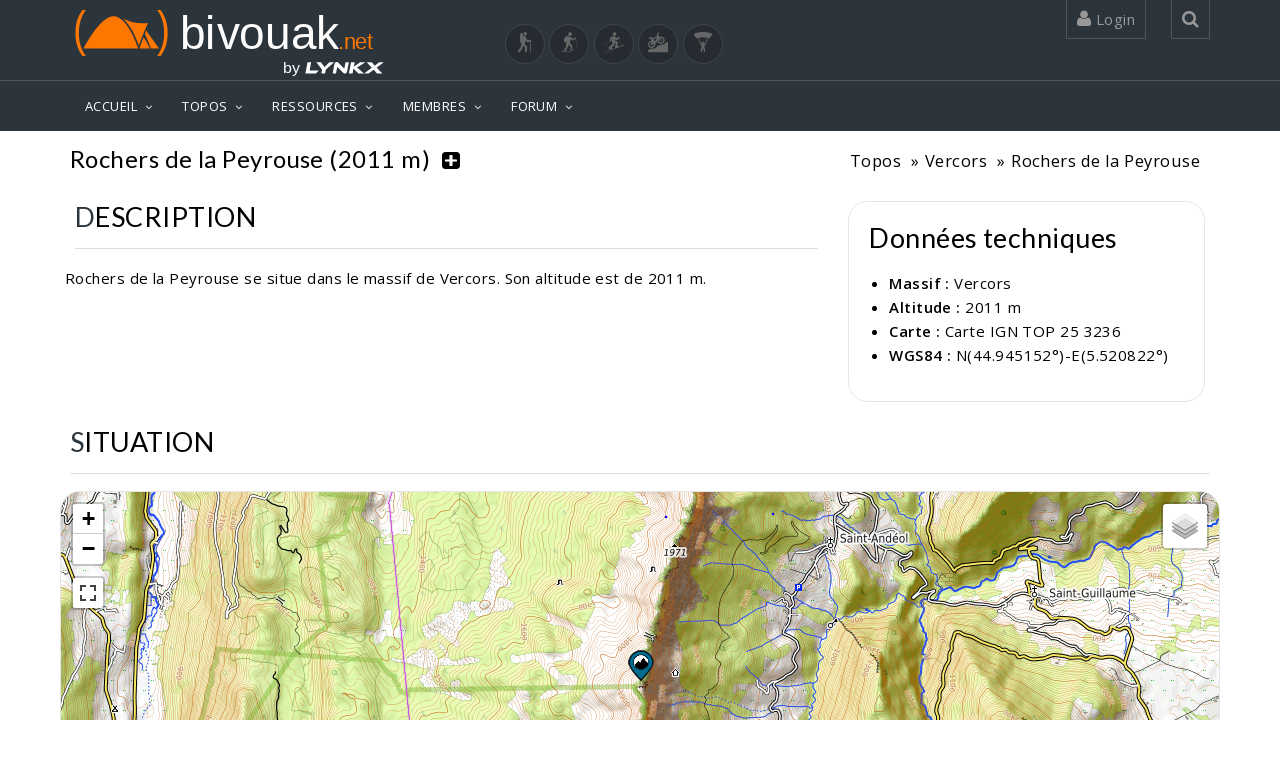

--- FILE ---
content_type: text/html; charset=UTF-8
request_url: https://www.bivouak.net/topos/sommet.php?id=1187&id_sport=65535
body_size: 20329
content:
<!DOCTYPE html>

<html lang="fr">
    
<head>
    <!-- windows-1252-->
    <meta http-equiv=Content-Type content="text/html; charset=UTF-8">
    <meta name="viewport" content="width=device-width, initial-scale=1">
    <meta name="viewport" content="width=device-width, initial-scale=1.0, minimum-scale=1.0, user-scalable=yes">

    <meta property="fb:app_id" content="1168053066936819" /> 
    <meta property="og:title" content="Rochers de la Peyrouse(2011m) - Massif Vercors" />
    <meta property="og:type" content="article" />
    <meta property="og:site_name" content="bivouak.net" />
    <meta property="og:url" content="https://www.bivouak.net/topos/sommet.php?id=1187&amp;id_sport=65535" />
    <meta property="og:image" content="" />
    <meta property="og:image:width" content=""/>
    <meta property="og:image:heigth" content=""/>
    <meta property="og:image:alt" content="Rochers de la Peyrouse(2011m) - Massif Vercors"/>
    <meta property="og:description" content="5 itinéraires vers Rochers de la Peyrouse. Rochers de la Peyrouse se situe dans le massif de  Vercors. Son altitude est de 2011 m...." />
    <link rel="canonical" href="https://www.bivouak.net/topos/sommet.php?id=1187&amp;id_sport=65535" />


    <title>Rochers de la Peyrouse(2011m) - Massif Vercors</title>

    <link rel="shortcut icon" href="../img/favicon.ico">

    <META NAME="Author" CONTENT="bivouak.net">
    <META NAME="Description" CONTENT="5 itinéraires vers Rochers de la Peyrouse. Rochers de la Peyrouse se situe dans le massif de  Vercors. Son altitude est de 2011 m....">
    <META NAME="Keywords" LANG="fr" CONTENT="Rochers de la Peyrouse, sommet">
    <META NAME="Identifier-URL" CONTENT="https://www.bivouak.net">
    <META NAME="Date-Creation-yyyymmdd" content="2005-02-10">
    <META NAME="Date-Revision-yyyymmdd" content="2012-08-17">
    <META NAME="Robots" CONTENT="index,follow,all">
    <META NAME="revisit-after" CONTENT="7 days">
    <META NAME="Category" CONTENT="Sport outdoor">

        <script type="application/ld+json">
            {
            "@context": "https://schema.org",
            "@type": "Article",
            "name": "Rochers de la Peyrouse(2011m) - Massif Vercors",
            "headline": "Rochers de la Peyrouse(2011m) - Massif Vercors",
            "description": "5 itinéraires vers Rochers de la Peyrouse. Rochers de la Peyrouse se situe dans le massif de  Vercors. Son altitude est de 2011 m....",
            "datePublished": "2005-02-10",
            "dateModified": "2012-08-17",
            "image": {
                "@type": "ImageObject",
                "url": "",
                "width": "",
                "height": ""
                },
            "url":"https://www.bivouak.net/topos/sommet.php?id=1187&amp;id_sport=65535",
            "mainEntityOfPage": {
                "@type": "WebPage",
                "@id": "https://www.bivouak.net/topos/sommet.php?id=1187&amp;id_sport=65535"
            },
            "author": {
                "@type": "Person",
                "name":"bivouak.net"
            },
            "publisher": {
                "@type": "Organization",
                "url": "https://www.bivouak.net/",
                "name": "bivouak.net",
                "logo": {
                    "@type":"ImageObject",
                    "url":"https://www.bivouak.net/img/bivouak_dorange_by_lynkx.svg",
                    "width":"275"
                }
                }
              }
        </script>
       
    <!-- CSS -->

    <link href="../js/jquery-ui-1.11.4.custom/jquery-ui.css" rel="stylesheet" media="all">
    <link href="../js/bxslider/jquery.bxslider.css" rel="stylesheet" media="all"> 
    <link href="../css/top.css" rel="stylesheet" media="all">
    <link href="../css/vendors.css" rel="stylesheet" media="all">
    <link href="../css/font_bivouak.css" rel="stylesheet" media="all">    
    <link href="../css/footer.css" rel="stylesheet" media="all">    
    <!-- <link href="../css/width-full.css" rel="stylesheet" title="default" media="all">-->
    <link href="../css/style-dorange.css" rel="stylesheet" media="all" title="default">

    <!-- <link href="../css/rating.css" rel="stylesheet" type="text/css" media="all"> -->

    <!-- <script src="../js/rating_behavior.js"></script> -->
    <script src="../js/char.js"></script>
    <!-- <script src="../js/rating.js"></script> -->
    <script src="../ajax/flag.js"></script>
    <script src="../js/error.js"></script>
    
    <!-- <script src="../js/lf_tools.js"></script> -->
    <script src="../js/vendors.js"></script>
    <script src="../js/tools.js"></script>
    <script src="../js/DropdownHover.js"></script>
    <script src="../js/app.js"></script>
    <script src="../js/holder.js"></script>
    <script src="../ajax/form.js"></script>
    <script src="../js/jquery-ui-1.11.4.custom/jquery-ui.js"></script>
    
<!-- Global site tag (gtag.js) - Google Analytics -->
<script async src="https://www.googletagmanager.com/gtag/js?id=G-0KP4LXRGLS"></script>
<script>
  window.dataLayer = window.dataLayer || [];
  function gtag(){dataLayer.push(arguments);}
  gtag('js', new Date());

  gtag('config', 'G-0KP4LXRGLS');
</script>

<!-- Meta Pixel Code -->
<script>
    !function(f,b,e,v,n,t,s)
    {if(f.fbq)return;n=f.fbq=function(){n.callMethod?
    n.callMethod.apply(n,arguments):n.queue.push(arguments)};
    if(!f._fbq)f._fbq=n;n.push=n;n.loaded=!0;n.version='2.0';
    n.queue=[];t=b.createElement(e);t.async=!0;
    t.src=v;s=b.getElementsByTagName(e)[0];
    s.parentNode.insertBefore(t,s)}(window, document,'script',
    'https://connect.facebook.net/en_US/fbevents.js');
    fbq('init', '1153609335378621');
    fbq('track', 'PageView');
    </script>
    <noscript><img height="1" width="1" style="display:none" alt="facebook pixel"
    src="https://www.facebook.com/tr?id=1153609335378621&ev=PageView&noscript=1"
    /></noscript>
    <!-- End Meta Pixel Code -->


</head>


<body>



<div id="sb-site">
<div class="boxed">
    
<header id="header-full-top" class="hidden-xs header-full-dark hidden-print">
    <div class="container">
        <div class="header-full-title">
            <div class="row">

            <div class="col-sm-6">
                <span class="nav-top animated fadeInRight"><b class="animated fadeInDown animation-delay-20"><a href="../accueil/index.php">
                    <img src="../img/bivouakLogo.svg" width="300px" alt="Bivouak logo"></a></b>
                    <a href="https://lynkx.eu/" target="_blank" rel="noopener" style="float:right;">
                    <img src="../img/by lynkx.svg" width="100px" title="Lynkx" alt="by Lynkx logo"></a></b>
                    </a>
                </span>
            </div>                       

            <div class="col-sm-6" style="text-align: end;"><br>
                <a title="Randonnée" href="./index.php?id_sport=2" class="button-sport " ><i class="biv biv-randonnee" style="font-size: 20px;"></i></a>
                <a title="Raquettes" href="./index.php?id_sport=8" class="button-sport " ><i class="biv biv-raquettes" style="font-size: 20px;"></i></a>
                <a title="Ski de randonnée" href="./index.php?id_sport=1" class="button-sport " ><i class="biv biv-ski_de_rando" style="font-size: 20px;"></i></a>
                <a title="VTT" href="./index.php?id_sport=4" class="button-sport " ><i class="biv biv-vtt" style="font-size: 20px;"></i></a>
                <a title="Parapente" href="./index.php?id_sport=16" class="button-sport " ><i class="biv biv-parapente" style="font-size: 20px;"></i></a>            
            </div>     

        </div>                  
    </div>

        <nav class="top-nav">
            
                        <div class="dropdown animated fadeInDown animation-delay-11">
                <a href="../#" class="dropdown-toggle" data-toggle="dropdown"><i class="fa fa-user"></i> 
                        Login 
                </a>
                <div class="dropdown-menu dropdown-menu-right dropdown-login-box animated fadeInUp">
                    <form role="form"  method="post" action="../accueil/index.php?id_sport=65535">
                        <span>Connexion</span>

                        <div class="form-group">
                            <div class="input-group login-input">
                                <span class="input-group-addon"><i class="fa fa-user"></i></span>
                                <input type="text" class="form-control" placeholder="Username" name="username">
                                <input type="hidden" name="redirect" value="/topos/sommet.php?id=1187&amp;id_sport=65535">
                            </div>
                            <br>
                            <div class="input-group login-input">
                                <span class="input-group-addon"><i class="fa fa-lock"></i></span>
                                <input type="password" class="form-control" placeholder="Password" name="password" id="passwordField1">
                                <span class="input-group-addon togglePassword">
                                    <i style="background-color: none" class="fa fa-eye" id="eyeIcon1" onclick="togglePasswordVisibility('passwordField1','eyeIcon1')"></i>
                                </span>
                            </div>
                            <br>
                            <button type="submit" name="connection" value="connection" class="btn btn-ar btn-primary pull-left">Se connecter</button>
                            <button name="create_account" value="creation" class="btn btn-warning btn-primary pull-right" onclick="window.location.href='../membres/edit_profile.php'">Créer un compte</button>
                            
                            <div class="clearfix"></div>
                            
                        </div>
                    </form>
                    <a href="../membres/psw.php?redir=/accueil/index.php" class="header-password-reset-link"></a>
                    Mot de passe oublié...</a>
                </div>
            </div> <!-- dropdown -->
            
            <div class="dropdown animated fadeInDown animation-delay-13">
                <a href="../#" class="dropdown-toggle" data-toggle="dropdown" 
                    onclick='document.getElementById("search_global").focus();'><i class="fa fa-search"></i></a>
                <div class="dropdown-menu dropdown-menu-right dropdown-search-box animated fadeInUp">
                    <form role="form">
                        <div class="input-group">
                            <input type="text" class="form-control" name="search_global" id="search_global" placeholder="Rechercher..." oninput="searchGlobal(65535)">
                            <span class="input-group-btn">
                                <button class="btn btn-ar btn-primary" type="button">Go!</button>
                            </span>
                        </div><!-- /input-group -->
                    </form>
                </div>
            </div> <!-- dropdown -->
        </nav>
    </div> <!-- container -->
</header> <!-- header-full -->

<nav class="navbar navbar-static-top navbar-default navbar-header-full navbar-dark">
            

    <div class="container">
        <!-- Brand and toggle get grouped for better mobile display -->
        <div class="navbar-header">
            <button type="button" class="navbar-toggle" data-toggle="collapse" data-target="#bs-example-navbar-collapse-1">
                <span class="sr-only">Toggle navigation</span>
                <i class="fa fa-bars"></i>
            </button>
            <a class="navbar-brand hidden-lg hidden-md hidden-sm active" href="../accueil/index.php">
                <img src="../img/bivouak_dorange_by_lynkx.svg" width="180px" alt="Bivouak by Lynkx logo">               
            </a>
        </div> <!-- navbar-header -->

        <!-- Collect the nav links, forms, and other content for toggling -->
        <div class="pull-right hidden-lg hidden-md hidden-sm">
            <a href="javascript:void(0);" class="sb-icon-navbar sb-toggle-right"><i class="fa fa-bars"></i></a>
        </div>
        <div class="collapse navbar-collapse" id="bs-example-navbar-collapse-1">
            <ul class="nav navbar-nav">
                <li class="dropdown">
                    <a href="javascript:void(0);" class="dropdown-toggle active" data-toggle="dropdown">ACCUEIL</a>
                     <ul class="dropdown-menu dropdown-menu-left">
                        <li>
                                                            <a href="../accueil/index.php" class="active">Bienvenue</a>
                                                    </li>
                        <!--<a href="../accueil/news.php?id_sport=65535&sport=65535" class="active">Dernières contributions</a></li>-->
                                            <li><a href="../accueil/contact.php?id_sport=65535">Qui sommes nous ?</a></li>
                        <!--<li class="dropdown-submenu">
                            <a href="../javascript:void(0);" class="has_children">actualit&eacute;s</a>
                            <ul class="dropdown-menu dropdown-menu-left">
                                <li><a href="../accueil/actu.php?id_sport=65535">actualit&eacute;s</a></li>
                                <li><a href="../accueil/ajout_date.php?id_sport=65535">ajouter une date</a></li>
                            </ul>
                        </li>
                        <li class="dropdown-submenu">
                            <a href="../javascript:void(0);" class="has_children">ressources</a>
                            <ul class="dropdown-menu dropdown-menu-left">
                                <li>
                                    <a href="../accueil/bibliotheque.php?id_sport=65535">bibliothèque</a>
                                </li>
                                <li>
                                    <a href="../javascript:void(0);" class="has_children">weboth&egrave;que</a>
                                    <ul class="dropdown-menu dropdown-menu-left">
                                        <li><a href="../accueil/webotheque.php?id_sport=65535">parcourir la weboth&egrave;que</a></li>
                                        <li><a href="../accueil/ajout_lien.php?id_sport=65535">ajouter un lien</a></li>
                                    </ul>
                                </li>
                            </ul>
                        </li>-->
                                        </ul>
                </li>
                <li class="dropdown">
                    <a href="../javascript:void(0);" class="dropdown-toggle" data-toggle="dropdown">TOPOS</a>
                     <ul class="dropdown-menu dropdown-menu-left">
                        <li><a href="../topos/explorer-contribuer-sport-65535.html">Explorer / Contribuer</a></li>
                        <li><a href="../topos/preparer_sa_rando-sport-65535.html">Créer un itinéraire GPS</a></li>
                        <!-- <li><a href="../topos/ajout_topo1.php?id_sport=65535">Ajouter un topo</a></li>-->
                        <!--<li><a href="../topos/ajouter_sortie.php?id_sport=65535">Ajouter une sortie</a></li>-->
                        <li><a href="../topos/massif-sport-65535.html">Les massifs</a></li>
                        <li><a href="../topos/liste_des_topos.php?id_sport=65535">Les topos</a></li>
                        <li><a href="../topos/liste_des_sorties.php?id_sport=65535">Les sorties</a></li>
                                                    </ul>
                </li>
                <li class="dropdown">
                    <a href="../javascript:void(0);"class="dropdown-toggle" data-toggle="dropdown">RESSOURCES</a>
                    <ul class="dropdown-menu dropdown-menu-left">
                        <li class="dropdown-submenu">
                            <a href="../agenda/index.php?id_sport=65535">Agenda</a>
                            <ul class="dropdown-menu dropdown-menu-left">
                                <li><a href="../agenda/index.php?id_sport=65535">Agenda du montagnard</a></li>
                                <li><a href="../agenda/index.php?id_sport=65535&all=1">Toutes les dates</a></li>
                                <li><a href="../agenda/ajout_agenda.php?id_sport=65535">Ajouter une date</a></li>
                            </ul>
                        </li>
                        <li class="dropdown-submenu">
                            <a href="../articles/liste_des_articles.php?id_sport=65535">Articles</a>
                            <ul class="dropdown-menu dropdown-menu-left">
                                <li><a href="../articles/liste_des_articles.php?id_sport=65535">Derniers articles</a></li>
                                                                    <li><a href="javascript:void(0);" onclick="$('#articleModal').modal('show');">Ajouter un article</a></li>
                                                            </ul>
                        </li>
                        <li class="dropdown-submenu">
                            <a href="../refuges/liste_des_refuges.php?id_sport=65535">Refuges</a>
                            <ul class="dropdown-menu dropdown-menu-left">
                                <li><a href="../refuges/index.php?id_sport=65535">Où dormir ?</a></li>
                                <!-- <li><a href="../refuges/index.php?id_sport=65535">Les plus beaux bivouacs</a></li> -->
                                <li><a href="../refuges/liste_des_refuges.php?id_sport=65535">Liste des refuges</a></li>
                                <li><a href="../refuges/ajout_refuge.php?id_sport=65535">Ajouter un refuge</a></li>
                            </ul>
                        </li>

                        <!-- <li class="dropdown-submenu">
                            <a href="../refuges/liste_des_refuges.php?poi=1&id_sport=65535">Points d&#039;intérêt</a>
                            <ul class="dropdown-menu dropdown-menu-left">
                                <li><a href="../poi/liste_des_points_interet-sport-65535.html">Liste des Points d&#039;intérêt</a></li>
                                <li><a href="../poi/ajouter_point_interet-sport-65535.html">Ajouter un Point d&#039;intérêt</a></li>
                            </ul>
                        </li> -->

                        
                        <!-- <li class="dropdown-submenu">
                            <a href="javascript:void(0);" class="dropdown-toggle active" data-toggle="dropdown">Parcours</a>
                            <ul class="dropdown-menu dropdown-menu-left">
                                <li><a href="../topos/preparer_sa_rando-sport-65535.php" class="active">Créer un parcours</a></li>
                                <li><a href="#" class="active">Voir un parcours (GPX)</a></li>
                                <li><a href="../gps/liste_des_routes.php?id_sport=65535" class="active">Liste des parcours</a></li>
                                                            </ul>
                        </li> -->
                    </ul>
                </li>
                <li class="dropdown">
                    <a href="javascript:void(0);" class="dropdown-toggle" data-toggle="dropdown">MEMBRES</a>
                     <ul class="dropdown-menu dropdown-menu-left">
                        <li><a href="../membres/index.php?id_sport=65535">Les bivouakers</a></li>
                        <li class="dropdown-submenu">
                            <a href="../group/liste_des_groupes.php">Les clubs</a>
                            <ul class="dropdown-menu dropdown-menu-left">
                                <li><a href="../group/liste_des_groupes.php">Liste des clubs</a></li>
                                <li><a href="../group/ajout_groupe.php">Ajouter un club</a></li>
                            </ul>
                        </li>
                                            </ul>
                </li>
                <li class="dropdown">
                    <a href="javascript:void(0);" class="dropdown-toggle" data-toggle="dropdown">FORUM</a>
                     <ul class="dropdown-menu dropdown-menu-left">
                        <li><a href="../forum/index.php">Derniers messages</a></li>
                                                                                                                                                                        <li class="dropdown-submenu">
                            <a href="../javascript:void(0);" class="has_children">Randonnée</a>
                            <ul class="dropdown-menu dropdown-menu-left">
                                                      <li><a href="../forum/index.php?id_forum=1">Discussions</a></li>                        
                      
                                                                                                                    <li><a href="../forum/index.php?id_forum=7">Coéquipiers, Coéquipères</a></li>                        
                      
                                                                                                                    <li><a href="../forum/index.php?id_forum=4">La Grande Braderie</a></li>                        
                      
                                                                                                                                        </ul>
                        </li>                        
                                                                        <li class="dropdown-submenu">
                            <a href="../javascript:void(0);" class="has_children">Ski de Randonnée</a>
                            <ul class="dropdown-menu dropdown-menu-left">
                                                      <li><a href="../forum/index.php?id_forum=2">Discussions</a></li>                        
                      
                                                                                                                    <li><a href="../forum/index.php?id_forum=9">Neige</a></li>                        
                      
                                                                                                                    <li><a href="../forum/index.php?id_forum=8">Coéquipiers, Coéquipères</a></li>                        
                      
                                                                                                                    <li><a href="../forum/index.php?id_forum=5">La Grande Braderie</a></li>                        
                      
                                                                                                                                        </ul>
                        </li>                        
                                                                        <li class="dropdown-submenu">
                            <a href="../javascript:void(0);" class="has_children">VTT</a>
                            <ul class="dropdown-menu dropdown-menu-left">
                                                      <li><a href="../forum/index.php?id_forum=3">Discussions</a></li>                        
                      
                                                                                                                    <li><a href="../forum/index.php?id_forum=10">Coéquipiers, Coéquipères</a></li>                        
                      
                                                                                                                    <li><a href="../forum/index.php?id_forum=6">Achats - Ventes - Trocs</a></li>                        
                      
                                                                                                                                        </ul>
                        </li>                        
                                                                        <li class="dropdown-submenu">
                            <a href="../javascript:void(0);" class="has_children">Bivouak.net</a>
                            <ul class="dropdown-menu dropdown-menu-left">
                                                      <li><a href="../forum/index.php?id_forum=11">Le site</a></li>                        
                      
                                                                                                                    <li><a href="../forum/index.php?id_forum=12">Commentaires</a></li>                        
                      
                                                                                                                                        </ul>
                        </li>                        
                                                                        <li class="dropdown-submenu">
                            <a href="../javascript:void(0);" class="has_children">Parapente</a>
                            <ul class="dropdown-menu dropdown-menu-left">
                                                      <li><a href="../forum/index.php?id_forum=13">Discussions</a></li>                        
                      
                                                                                                                    <li><a href="../forum/index.php?id_forum=14">Coéquipiers, Coéquipères</a></li>                        
                      
                                                                                                                    <li><a href="../forum/index.php?id_forum=15">Achats - Ventes - Trocs</a></li>                        
                      
                                                                                                            </ul>
                        </li>                                                            
                    </ul>
                </li>
                                        

             </ul>

        
        </div><!-- navbar-collapse -->

    </div><!-- container -->
</nav>
<input type="hidden" id="id_sport" name="id_sport" value="65535">

<span id="result_search_global">
</span>


<script type="text/javascript">

// Afficher les droits de l'utilisateur
// console.log("0");

var user_id = -1;

function PopupWindow(source, strWindowToOpen, fullscreen="no", width=600, height=1000)
    {
    var strWindowFeatures = "toolbar=no,resize=yes,titlebar=no,menubar=no,maximize=null, scrollbars=auto";
    if (fullscreen=="no")
        strWindowFeatures += ",width="+width+",height="+height;
    else
        strWindowFeatures += ",fullscreen="+fullscreen;
    window.open(strWindowToOpen, '', strWindowFeatures); 
    } 

function checknumber(x) {
var anum=/(^\d+$)|(^\d+.\d+$)|(^-\d+$)|(^-\d+.\d+$)/
if (anum.test(x))
return true;
else
return false;
}

  function PrintD(object, title=''){
        }

</script>

<!-- Modal Bootstrap -->
<div class="modal fade" id="articleModal">
    <div class="modal-dialog">
        <div class="modal-content">
            <div class="modal-header">
                <p class="modal-title" style="font-weight: bold;">Publication d'un article sur bivouak.net</p>
                <button type="button" class="close" data-dismiss="modal">&times;</button>
            </div>
            <div class="modal-body">
                <p>Afin de garantir notre ligne éditoriale, la rédaction d'articles sur bivouak.net est modérée. Merci de faire votre demande à contact@bivouak.net et nous reviendrons rapidement vers vous.</p>
                <p>Au plaisir de vous lire.</p>
                <p>L'équipe de bivouak.net</p>
            </div>
            <div class="modal-footer">
                <button type="button" class="btn btn-default" data-dismiss="modal">Fermer</button>
            </div>
        </div>
    </div>
</div>
<div id='lf_tooltip'></div>
<style type='text/css'>
#lf_tooltip {
  display: none;
  position: absolute;
  background: #666;
  color: white;
  opacity: 0.8;
  padding: 5px;
  border: 1px dashed #999;
  font-family: sans-serif;
  font-size: 12px;
  z-index: 1000;
}
</style>

<script>
      var map_for_capture = 0;
  </script>

<link href="../js/leaflet/leaflet.css" rel="stylesheet" />
<link href='../js/leaflet/plugin/fullscreen/leaflet.fullscreen.css' rel='stylesheet' />

<link href="../css/map.css" rel="stylesheet" media="all">

<script src="../js/leaflet/leaflet.js"></script>
<script src='../js/leaflet/plugin/fullscreen/Leaflet.fullscreen.min.js'></script>
<script src="../js/geo/lf_map.js"></script>
<script src="../js/geo/lf_marker.js"></script>
<script src="../js/geo/lf_tools.js"></script>
<script src="../js/geo/lf_poly.js"></script>
<script src="../js/geo/lf_ux.js"></script>
<script src="../js/geo/lf_legend.js"></script>
<script src="../js/geo/lf_search.js"></script>
<script src='../js/leaflet/plugin/easyprint/easyprint.js'></script>
<script src='../js/leaflet/plugin/leaflet.geometryutil.js'></script>
<script src='../js/leaflet/plugin/leaflet.editable.js'></script>
<script src="https://maps.googleapis.com/maps/api/js?key=AIzaSyDkgPTV_qMEk4CAArMLqnjAXR6AcBMjJNM&libraries=geometry,places"></script>

<script src="../js/geo/lf_graph.js"></script>
<script src="../js/highcharts/js/highcharts.js"></script>

<script>
    var road = [];
    var road_coord = [];
    var nb_road = 0;    
</script>


<!-- Définition des variables sommet et illustration -->

<style>
    /* Styles pour les écrans de petite taille */
    @media (max-width: 767px) {
        .title-section {
            display: flex;
            flex-direction: row; /* Organiser les éléments en ligne */
            align-items: center; /* Centrer les éléments verticalement */
            justify-content: center; /* Centrer les éléments horizontalement */
            flex-wrap: wrap; /* Permettre le retour à la ligne si nécessaire */
            margin-bottom: 10px;
        }
    
        .title-section h1 {
            margin-top: 20px;
            order: 1;
            width: 100%;
            text-align: center;
        }
    
        .title-section button,
        .title-section a {
            order: 2;
            margin: 5px; /* Ajouter un espacement entre les boutons et les liens */
            display: flex;
            justify-content: center; /* Centrer les icônes à l'intérieur des boutons */
        }
    
        .title-section .button,
        .title-section a {
            text-align: center;
        }
    }
</style>

<!-- Balise div vide -->
<div></div>

<!-- En-tête de la page -->
<header class="main-header">
    <div class="container">
        <!-- Fil d'Ariane -->
        <ol class="breadcrumb pull-right  animated fadeInDown animation-delay-15">
            <li><a href="../topos/index.php?id_sport=65535">Topos</a></li>
            <li><a href="../topos/massif-3-vercors.html">Vercors</a></li>
            <li><a href="../topos/sommet-1187-rochers-peyrouse.html">Rochers de la Peyrouse</a></li>
        </ol>

        <div class="title-section">
            <!-- Titre de la page -->
            <h1 class="page-title animated fadeInLeft animation-delay-11">Rochers de la Peyrouse (2011 m)</h1>
            
            <!-- Boutons d'action (modifier, supprimer, ajouter un itinéraire) -->
                        
            <!-- Bouton d'ajout d'un itinéraire -->
                        <button class="button button-plain button-borderless" data-toggle="modal" data-target="#LoginRequired"  style="color:#000;" title="Ajouter un itinéraire">
                <i class="fa fa-plus-square fadeInDown animation-delay-30"></i>
            </button>            
              
        </div>      
    </div>
</header>

<!-- Contenu principal -->
<div class="container">
    <div class="row">
        <!-- Colonne principale -->
        <div class="col-md-8">
            <div class="row">
                <!-- Affichage de la description du sommet -->
                                                            <!-- Affichage de la description -->
                          <h2 class="section-title no-margin-top">Description</h2>
                          <p>Rochers de la Peyrouse se situe dans le massif de  Vercors. Son altitude est de 2011 m.</p>
                                                </div>
        </div>

        <!-- Colonne latérale -->
        <div class="col-md-4">
            <!-- Informations sur le sommet -->
            <div style="border-radius: 20px; border : solid 1px #e5e5e5;">    
    <h2 style="margin-left: 20px; text-transform: none;">Données techniques</h2>
    <ul>
        <li><b>Massif :</b> <a href="../topos/massif-3-vercors.html">Vercors</a></li>
        <li><b>Altitude : </b>2011 m </li>
                    <li><b>Carte :</b> Carte IGN TOP 25 3236</li>
                            <li><b>WGS84 :</b> N(44.945152°)-E(5.520822°)</li>
            </ul>
    <br>
</div> <!-- block data_topo -->        </div><!--div class="col-md-4" -->
        
    </div><!--div class="row" -->
    
    <!-- Carte du sommet -->
    <div class="row">
                    <br>
            <h2 class="section-title no-margin-top">Situation</h2>
            <div id="my-map" class="map" style="height: 380px;"></div>
                <br>
    </div>
    <br>
    
    <!-- Liste des topos associés -->
    <h2 class="section-title no-margin-top">Les topos associés</h2>
    <div class="row">
                
  
<span class="switch-btn icon-ar icon-ar-round icon-ar-inverse">
  <span class="switch-icon glyphicon glyphicon-th-list"></span>
</span>
<section class="display-list" hidden>
  <table class="table table-striped">
    <thead>
      <tr>
        <th>Course</th>
                <th>Massif</th>
                        <th>Cot.<a href="#" data-toggle="modal" data-target="#myModal_cotation"><i class="fa fa-question"></i></a></th>
                <th>Déniv.</th>
                <th>Orient.</th>
                        <th>Sport</th>
                      </tr>
    </thead>
    <tbody>
                              <tr>
        <td><a style="color:#0099da" href="../topos/topo-1232-rochers-peyrouse-par-couloir-est-sport-1.html">Rochers de la Peyrouse par le couloir Est</a></td>
                <td>Vercors</td>
                <td>D/S5 - 4.2/2</td>
        <td>970 m</td>
                <td>Est</td>
                        <th>ski de rando</th>
                      </tr>
                              <tr>
        <td><a style="color:#21ba49" href="../topos/topo-1460-rochers-peyrouse-par-pas-serre-brion-depuis-bourgmenu-st-andeol-sport-2.html">Rochers de la Peyrouse par le pas de Serre Brion depuis Bourgmenu (St Andéol)</a></td>
                <td>Vercors</td>
                <td>R4</td>
        <td>1040 m</td>
                <td>Est</td>
                        <th>randonnée</th>
                      </tr>
                              <tr>
        <td><a style="color:#21ba49" href="../topos/topo-4381-rochers-peyrouse-depuis-col-berche-par-piste-bleue-purgatoire-sport-2.html">Rochers de la Peyrouse depuis le Col de la Berche, par la piste bleue du Purgatoire</a></td>
                <td>Vercors</td>
                <td>R2</td>
        <td>1160 m</td>
                <td>Est</td>
                        <th>randonnée</th>
                      </tr>
                              <tr>
        <td><a style="color:#21ba49" href="../topos/topo-5135-rochers-peyrouse-par-vire-dans-sens-nord-sud-sport-2.html">Rochers de la Peyrouse par la vire dans le sens nord-sud</a></td>
                <td>Vercors</td>
                <td>R4</td>
        <td>900 m</td>
                <td>Est</td>
                        <th>randonnée</th>
                      </tr>
                                  </tbody>
  </table>
</section>
<style>
.panel{
   border-radius: 15px;
   overflow: hidden;
}
.panel-body{
   padding: 0;
}
.pan-image{
   width:100%;
   aspect-ratio: 16/9;
   background-size: cover;
   border-radius: 0;
}
.concours_photo h4{
   color:black;
   font-weight:500;
   text-transform: capitalize;
   padding-top:10px;
   margin-top:0;
}
.pan-inBetween{
   margin:10px 20px;
   display: flex;
   justify-content: space-between;
   align-items: center;
}
.pan-inBetween p{
   color:white;
   text-align: center !important;
}.concours_photo {
   display: flex;
   flex-direction: column;
   justify-content: space-between;
   padding: 0px;
   border: 1px solid rgb(211, 211, 211);
   border-radius: 20px;
   overflow: hidden;
   height: 100%;
}

.concours_photo img {
   border-radius: 20px;
   padding: 0px;
   margin: 0px;
}
.concours_photo p {
   margin:5px 10px;
   text-align: justify;
}
.concours_author{
   display: flex;
   align-items: center;
}
.concours_bottom_bar{
   padding: 5px 10px;
   display: flex;
   justify-content: space-between;
   flex-wrap: wrap;
}</style>
<section class="display-grid">
  <div class="row" style="display:flex;flex-wrap: wrap;">
                
            <div class="col-lg-3 col-md-4 col-sm-6 col-xs-12" style="padding:7.5px;">
          <div class="concours_photo" >
         <div style="background:#0099da;">
            <a href="../topos/topo-1232-rochers-peyrouse-par-couloir-est-sport-1.html">
               <div class="pan-image" style="background-image:url(https://www.bivouak.net/photos/s/small_14185.jpg)" alt="topo.illustration.titre"></div>
            </a>
            <div class="pan-inBetween">
                              <div>
                  <p>
                                             <i class="biv biv-ski_de_rando" title="Ski de randonnée" style="font-size: 24px; color:white;"></i>
                                                                                                                           </p>
               </div>
                              <div style="display:flex;">
                  <div>
                                       </div>
                  <div>
                     <p><i class="fa fa-arrows-v" title="Dénivelé" style="color:white;margin-right:5px;"></i>970m</p>
                  </div>
               </div>
                              <div>
                  <p>
                                             <p>
                           <a href="#" data-toggle="modal" style="color:white" data-target="#myModal_cotation">
                              <span class="fa fa-tachometer" title="Cotation" style="color:white;"></span>
                              D/S5 - 4.2/2
                           </a>
                        </p>
                                       </p>
               </div>
            </div>
            
            <div style="background:white;">
               <a href="../topos/topo-1232-rochers-peyrouse-par-couloir-est-sport-1.html" style="color:black;">
                  <h3 class="no-margin-bottom" style="font-size: 1.3em; padding-top:10px;">
                     Rochers de la Peyrouse par le couloir Est
                  </h3>
               </a>
               <p style="margin-bottom:0;">
                                                Remonter les champs puis la foret en rive gauche de combe Crose, on coupe qq pistes forestieres, puis, à la sortie, le couloir est là bien evident, la pente se raidie...<br>
                              </p>
            </div>

         </div>

         
                         

         <div class="concours_bottom_bar" style="align-items:center;">
            <div>
                                             <p style="color:black;">
                  <i class="fa fa-map-marker" title="Départ" style="color:black; font-size:16px;margin-right:5px;"></i>
                  St Andéol
               </p>
                           </div>
            <a href="../membres/profile-149-christophe.html" class="concours_author">
               <p>christophe</p>
                                             <style>
.avatar{
   width:100%;
}
.avatar-box{
   position: relative;
   display: contents;
   width:50%;
   background-color: red;
}
.avatar .theAvatar{
   /* position: absolute;
   top: 0;
   left: 0; */
   width:100%;
   overflow:hidden;
   border-radius: 50%;
   background-color: #e2e2e2;
   background-size:cover;
   background-position:center;
}
.member-badges{
   display: flex;
   flex-direction: row;
   position: absolute;
   bottom:0;
   transform: translateX(60%);
   width: 100%;
}
.member-badges .member-badge{
   width:30%;
}

.member-pro{
   position:absolute;
   background-color: transparent;
   left:0;
   width:35%;
}</style>

<div class="avatar" style="width: 40px;height:calc(1 / 1 * 40px);">
   <div class="theAvatar" style="background-image:url('https://www.bivouak.net/membres/avatar/others/m (10).png');height:calc(1 / 1 * 40px);"></div>
   </div>            </a>
         </div>
      </div>
    </div>
    
    
                
            <div class="col-lg-3 col-md-4 col-sm-6 col-xs-12" style="padding:7.5px;">
          <div class="concours_photo" >
         <div style="background:#21ba49;">
            <a href="../topos/topo-1460-rochers-peyrouse-par-pas-serre-brion-depuis-bourgmenu-st-andeol-sport-2.html">
               <div class="pan-image" style="background-image:url(https://www.bivouak.net/photos/s/small_29505.jpg)" alt="topo.illustration.titre"></div>
            </a>
            <div class="pan-inBetween">
                              <div>
                  <p>
                                             <i class="biv biv-randonnee" title="Randonnée" style="font-size: 24px; color:white;"></i>
                                                                                                                           </p>
               </div>
                              <div style="display:flex;">
                  <div>
                                       </div>
                  <div>
                     <p><i class="fa fa-arrows-v" title="Dénivelé" style="color:white;margin-right:5px;"></i>1040m</p>
                  </div>
               </div>
                              <div>
                  <p>
                                             <p>
                           <a href="#" data-toggle="modal" style="color:white" data-target="#myModal_cotation">
                              <span class="fa fa-tachometer" title="Cotation" style="color:white;"></span>
                              R4
                           </a>
                        </p>
                                       </p>
               </div>
            </div>
            
            <div style="background:white;">
               <a href="../topos/topo-1460-rochers-peyrouse-par-pas-serre-brion-depuis-bourgmenu-st-andeol-sport-2.html" style="color:black;">
                  <h3 class="no-margin-bottom" style="font-size: 1.3em; padding-top:10px;">
                     Rochers de la Peyrouse par le pas de Serre Brion depuis Bourgmenu (St Andéol)
                  </h3>
               </a>
               <p style="margin-bottom:0;">
                                                Suivre la direction cabane de la Peyrouse (panneau et fléchage vert et jaune et non plus bleu et jaune comme indiqué par Pascal Sombardier). Pas d&apos;eau à la...<br>
                              </p>
            </div>

         </div>

         
                         

         <div class="concours_bottom_bar" style="align-items:center;">
            <div>
                                             <p style="color:black;">
                  <i class="fa fa-map-marker" title="Départ" style="color:black; font-size:16px;margin-right:5px;"></i>
                  St Andéol
               </p>
                           </div>
            <a href="../membres/profile-880-fredo.html" class="concours_author">
               <p>frédo</p>
                                             <style>
.avatar{
   width:100%;
}
.avatar-box{
   position: relative;
   display: contents;
   width:50%;
   background-color: red;
}
.avatar .theAvatar{
   /* position: absolute;
   top: 0;
   left: 0; */
   width:100%;
   overflow:hidden;
   border-radius: 50%;
   background-color: #e2e2e2;
   background-size:cover;
   background-position:center;
}
.member-badges{
   display: flex;
   flex-direction: row;
   position: absolute;
   bottom:0;
   transform: translateX(60%);
   width: 100%;
}
.member-badges .member-badge{
   width:30%;
}

.member-pro{
   position:absolute;
   background-color: transparent;
   left:0;
   width:35%;
}</style>

<div class="avatar" style="width: 40px;height:calc(1 / 1 * 40px);">
   <div class="theAvatar" style="background-image:url('https://www.bivouak.net/membres/avatar/880.jpg');height:calc(1 / 1 * 40px);"></div>
   </div>            </a>
         </div>
      </div>
    </div>
    
    
                
            <div class="col-lg-3 col-md-4 col-sm-6 col-xs-12" style="padding:7.5px;">
          <div class="concours_photo" >
         <div style="background:#21ba49;">
            <a href="../topos/topo-4381-rochers-peyrouse-depuis-col-berche-par-piste-bleue-purgatoire-sport-2.html">
               <div class="pan-image" style="background-image:url(https://www.bivouak.net/photos/s/small_22400.jpg)" alt="topo.illustration.titre"></div>
            </a>
            <div class="pan-inBetween">
                              <div>
                  <p>
                                             <i class="biv biv-randonnee" title="Randonnée" style="font-size: 24px; color:white;"></i>
                                                                                                                           </p>
               </div>
                              <div style="display:flex;">
                  <div>
                                           
                     <p><i class="fa fa-arrows-h" title="Distance" style="color:white;margin-right:5px;"></i>18km</p>
                                       </div>
                  <div>
                     <p><i class="fa fa-arrows-v" title="Dénivelé" style="color:white;margin-right:5px;"></i>1160m</p>
                  </div>
               </div>
                              <div>
                  <p>
                                             <p>
                           <a href="#" data-toggle="modal" style="color:white" data-target="#myModal_cotation">
                              <span class="fa fa-tachometer" title="Cotation" style="color:white;"></span>
                              R2
                           </a>
                        </p>
                                       </p>
               </div>
            </div>
            
            <div style="background:white;">
               <a href="../topos/topo-4381-rochers-peyrouse-depuis-col-berche-par-piste-bleue-purgatoire-sport-2.html" style="color:black;">
                  <h3 class="no-margin-bottom" style="font-size: 1.3em; padding-top:10px;">
                     Rochers de la Peyrouse depuis le Col de la Berche, par la piste bleue du Purgatoire
                  </h3>
               </a>
               <p style="margin-bottom:0;">
                                                Du col, prendre à gauche (poteau et panneau) la piste de la GTJ qui part vers le nord. Vers le point côté 1355m, prendre à droite le sentier qui monte vers...<br>
                              </p>
            </div>

         </div>

         
                         

         <div class="concours_bottom_bar" style="align-items:center;">
            <div>
                                             <p style="color:black;">
                  <i class="fa fa-map-marker" title="Départ" style="color:black; font-size:16px;margin-right:5px;"></i>
                  Saint-Agnan en Vercors
               </p>
                           </div>
            <a href="../membres/profile-762-pmahieu.html" class="concours_author">
               <p>Philippe Mahieu</p>
                                             <style>
.avatar{
   width:100%;
}
.avatar-box{
   position: relative;
   display: contents;
   width:50%;
   background-color: red;
}
.avatar .theAvatar{
   /* position: absolute;
   top: 0;
   left: 0; */
   width:100%;
   overflow:hidden;
   border-radius: 50%;
   background-color: #e2e2e2;
   background-size:cover;
   background-position:center;
}
.member-badges{
   display: flex;
   flex-direction: row;
   position: absolute;
   bottom:0;
   transform: translateX(60%);
   width: 100%;
}
.member-badges .member-badge{
   width:30%;
}

.member-pro{
   position:absolute;
   background-color: transparent;
   left:0;
   width:35%;
}</style>

<div class="avatar" style="width: 40px;height:calc(1 / 1 * 40px);">
   <div class="theAvatar" style="background-image:url('https://www.bivouak.net/membres/avatar/762.jpg');height:calc(1 / 1 * 40px);"></div>
   </div>            </a>
         </div>
      </div>
    </div>
    
    
                
            <div class="col-lg-3 col-md-4 col-sm-6 col-xs-12" style="padding:7.5px;">
          <div class="concours_photo" >
         <div style="background:#21ba49;">
            <a href="../topos/topo-5135-rochers-peyrouse-par-vire-dans-sens-nord-sud-sport-2.html">
               <div class="pan-image" style="background-image:url(https://www.bivouak.net/photos/s/small_33529.jpg)" alt="topo.illustration.titre"></div>
            </a>
            <div class="pan-inBetween">
                              <div>
                  <p>
                                             <i class="biv biv-randonnee" title="Randonnée" style="font-size: 24px; color:white;"></i>
                                                                                                                           </p>
               </div>
                              <div style="display:flex;">
                  <div>
                                           
                     <p><i class="fa fa-arrows-h" title="Distance" style="color:white;margin-right:5px;"></i>3km</p>
                                       </div>
                  <div>
                     <p><i class="fa fa-arrows-v" title="Dénivelé" style="color:white;margin-right:5px;"></i>900m</p>
                  </div>
               </div>
                              <div>
                  <p>
                                             <p>
                           <a href="#" data-toggle="modal" style="color:white" data-target="#myModal_cotation">
                              <span class="fa fa-tachometer" title="Cotation" style="color:white;"></span>
                              R4
                           </a>
                        </p>
                                       </p>
               </div>
            </div>
            
            <div style="background:white;">
               <a href="../topos/topo-5135-rochers-peyrouse-par-vire-dans-sens-nord-sud-sport-2.html" style="color:black;">
                  <h3 class="no-margin-bottom" style="font-size: 1.3em; padding-top:10px;">
                     Rochers de la Peyrouse par la vire dans le sens nord-sud
                  </h3>
               </a>
               <p style="margin-bottom:0;">
                                                Le départ de cet itinéraire est choisi sur la crête de la barrière est du Vercors, au niveau de la petite selle herbeuse marquant la sortie du couloir Dérobé, juste...<br>
                              </p>
            </div>

         </div>

         
                         

         <div class="concours_bottom_bar" style="align-items:center;">
            <div>
                                             <p style="color:black;">
                  <i class="fa fa-map-marker" title="Départ" style="color:black; font-size:16px;margin-right:5px;"></i>
                  Saint Andéol
               </p>
                           </div>
            <a href="../membres/profile-2210-francois-lannes.html" class="concours_author">
               <p>François LANNES</p>
                                             <style>
.avatar{
   width:100%;
}
.avatar-box{
   position: relative;
   display: contents;
   width:50%;
   background-color: red;
}
.avatar .theAvatar{
   /* position: absolute;
   top: 0;
   left: 0; */
   width:100%;
   overflow:hidden;
   border-radius: 50%;
   background-color: #e2e2e2;
   background-size:cover;
   background-position:center;
}
.member-badges{
   display: flex;
   flex-direction: row;
   position: absolute;
   bottom:0;
   transform: translateX(60%);
   width: 100%;
}
.member-badges .member-badge{
   width:30%;
}

.member-pro{
   position:absolute;
   background-color: transparent;
   left:0;
   width:35%;
}</style>

<div class="avatar" style="width: 40px;height:calc(1 / 1 * 40px);">
   <div class="theAvatar" style="background-image:url('https://www.bivouak.net/membres/avatar/2210.jpg');height:calc(1 / 1 * 40px);"></div>
   </div>            </a>
         </div>
      </div>
    </div>
    
    
                
    
          </div>
</section>
<script>

  // Fonction pour obtenir les paramètres de l'URL
  function getUrlParameter(name) {
    name = name.replace(/[\[]/, '\\[').replace(/[\]]/, '\\]');
    var regex = new RegExp('[\\?&]' + name + '=([^&#]*)');
    var results = regex.exec(location.search);
    return results === null ? '' : decodeURIComponent(results[1].replace(/\+/g, ' '));
  }

  document.addEventListener("DOMContentLoaded", function() {
    var sortieId = getUrlParameter('id_sortie');
    if (sortieId) {
      // Vérifie si le bouton de filtre existe
      var filterButton = document.getElementById("filterButton");
      if (filterButton) {
        filterButton.click(); // Simule un clic sur le bouton de filtre
      }
    }
  });

  // EventListener switch btn
  // Inverse l'affichage en liste - grille
  Array.from(document.getElementsByClassName("switch-btn"))
    .forEach((btn) => {
      btn.addEventListener(
        'click',
        function () {
          Array.from(document.getElementsByClassName("display-grid"))
            .forEach((grid) => {
              grid.hidden = !(grid.hidden);
            });
          Array.from(document.getElementsByClassName("display-list"))
            .forEach((list) => {
              list.hidden = !(list.hidden);
            });
          Array.from(document.getElementsByClassName("switch-icon"))
            .forEach((btn) => {
              btn.classList.toggle('glyphicon-th');
              btn.classList.toggle('glyphicon-th-list');
            });
        },
        false
      )
    });

  // Check si appareil est un mobile
  function isMobileOrTablet() {
    var mobile = false;
    (function (a) {
      if (/(android|bb\d+|meego).+mobile|avantgo|bada\/|blackberry|blazer|compal|elaine|fennec|hiptop|iemobile|ip(hone|od)|iris|kindle|lge |maemo|midp|mmp|mobile.+firefox|netfront|opera m(ob|in)i|palm( os)?|phone|p(ixi|re)\/|plucker|pocket|psp|series(4|6)0|symbian|treo|up\.(browser|link)|vodafone|wap|windows ce|xda|xiino/i.test(a) || /1207|6310|6590|3gso|4thp|50[1-6]i|770s|802s|a wa|abac|ac(er|oo|s\-)|ai(ko|rn)|al(av|ca|co)|amoi|an(ex|ny|yw)|aptu|ar(ch|go)|as(te|us)|attw|au(di|\-m|r |s )|avan|be(ck|ll|nq)|bi(lb|rd)|bl(ac|az)|br(e|v)w|bumb|bw\-(n|u)|c55\/|capi|ccwa|cdm\-|cell|chtm|cldc|cmd\-|co(mp|nd)|craw|da(it|ll|ng)|dbte|dc\-s|devi|dica|dmob|do(c|p)o|ds(12|\-d)|el(49|ai)|em(l2|ul)|er(ic|k0)|esl8|ez([4-7]0|os|wa|ze)|fetc|fly(\-|_)|g1 u|g560|gene|gf\-5|g\-mo|go(\.w|od)|gr(ad|un)|haie|hcit|hd\-(m|p|t)|hei\-|hi(pt|ta)|hp( i|ip)|hs\-c|ht(c(\-| |_|a|g|p|s|t)|tp)|hu(aw|tc)|i\-(20|go|ma)|i230|iac( |\-|\/)|ibro|idea|ig01|ikom|im1k|inno|ipaq|iris|ja(t|v)a|jbro|jemu|jigs|kddi|keji|kgt( |\/)|klon|kpt |kwc\-|kyo(c|k)|le(no|xi)|lg( g|\/(k|l|u)|50|54|\-[a-w])|libw|lynx|m1\-w|m3ga|m50\/|ma(te|ui|xo)|mc(01|21|ca)|m\-cr|me(rc|ri)|mi(o8|oa|ts)|mmef|mo(01|02|bi|de|do|t(\-| |o|v)|zz)|mt(50|p1|v )|mwbp|mywa|n10[0-2]|n20[2-3]|n30(0|2)|n50(0|2|5)|n7(0(0|1)|10)|ne((c|m)\-|on|tf|wf|wg|wt)|nok(6|i)|nzph|o2im|op(ti|wv)|oran|owg1|p800|pan(a|d|t)|pdxg|pg(13|\-([1-8]|c))|phil|pire|pl(ay|uc)|pn\-2|po(ck|rt|se)|prox|psio|pt\-g|qa\-a|qc(07|12|21|32|60|\-[2-7]|i\-)|qtek|r380|r600|raks|rim9|ro(ve|zo)|s55\/|sa(ge|ma|mm|ms|ny|va)|sc(01|h\-|oo|p\-)|sdk\/|se(c(\-|0|1)|47|mc|nd|ri)|sgh\-|shar|sie(\-|m)|sk\-0|sl(45|id)|sm(al|ar|b3|it|t5)|so(ft|ny)|sp(01|h\-|v\-|v )|sy(01|mb)|t2(18|50)|t6(00|10|18)|ta(gt|lk)|tcl\-|tdg\-|tel(i|m)|tim\-|t\-mo|to(pl|sh)|ts(70|m\-|m3|m5)|tx\-9|up(\.b|g1|si)|utst|v400|v750|veri|vi(rg|te)|vk(40|5[0-3]|\-v)|vm40|voda|vulc|vx(52|53|60|61|70|80|81|83|85|98)|w3c(\-| )|webc|whit|wi(g |nc|nw)|wmlb|wonu|x700|yas\-|your|zeto|zte\-/i.test(a.substr(0, 4))) {
        mobile = true;
      }
      if (/(ipad|tablet|(android(?!.*mobile))|(windows(?!.*phone)(.*touch))|kindle|playbook|silk|(puffin(?!.*(IP|AP|WP))))/.test(a)) {
        mobile = true;
      }
    })(navigator.userAgent || navigator.vendor || window.opera);
    return mobile;
  }

  // Affichage grille par défaut pour mobile
  if (isMobileOrTablet()) {
    document.getElementsByClassName('display-grid').hidden = false;
    document.getElementsByClassName('display-list').hidden = true;
    var switch_buttons = document.getElementsByClassName('switch-btn');
    for (var i = 0; i < switch_buttons.length; i++) {
      switch_buttons[i].style.visibility = 'hidden';
    }
  };

</script>
<!-- Modal cotation-->
<!-- Modal -->

<div class="modal fade" id="myModal_cotation" tabindex="-1" role="dialog" aria-labelledby="myModalLabel"
    aria-hidden="true">
    <div class="modal-dialog modal-lg">
        <div class="modal-content">
            <div class="modal-header">
                <button type="button" class="close" data-dismiss="modal" aria-hidden="true">&times;</button>
                <p class="modal-title" id="myModalLabel" style="font-weight: bold; margin: auto;">Cotation ski de rando</p>
            </div>
            <div class="modal-body">
                <div class="row">
                    <div class="col-md-6 form-group">
                        <p>
                            <p style="font-weight: bold; margin: auto;">Cotation alpine / globale</p>
                            <b>F :</b> Facile.
                            <b>PD :</b> Peu difficile.<br>
                            <b>AD :</b> Assez Difficile.<br>
                            <b>D :</b> Difficile.<br>
                            <b>TD :</b> Tr&egrave;s Difficile.<br>
                            <b>ED :</b> Extrêmement Difficile.<br>
                            <b>EX :</b> Extraordianairement Difficile.<br>

                            <p style="font-weight: bold; margin: auto;">Cotation ski</p>
                            <b>S1 :</b> Route ou chemin horizontal.<br>
                            <b>S2 :</b> Pente faiblement vallonn&eacute;e.<br>
                            <b>S3 :</b> Pente plus forte où le skieur peut encore d&eacute;cider lui-même de l'endroit où il doit<br> tourner.
                            <b>S4 :</b> Pente sup&eacute;rieure &agrave; 35° ou pr&eacute;sentant des obstacles naturels (barres<br> rocheuses, crevasses) obligeant le skieur &agrave; une grande pr&eacute;cision dans ses &eacute;volutions.
                            <b>S5 :</b> Pentes &agrave; la limite des possibilit&eacute; d'un tr&egrave;s bon skieur.<br>
                            <b>S6 :</b> Pentes exceptionnelles. D&eacute;s 50° par forte exposition, ou au-del&agrave; de 55°.<br>

                            <p style="font-weight: bold; margin: auto;">Cotation Topo Guide</p>
                            <b>1 :</b> Niveau initiation mais il s'agit d&eacute;j&agrave; de ski sur terrain alpin et non de ski
                            nordique. Les pentes n'exc&egrave;dent pas 30°, les passages ne sont pas trop &eacute;troits même en
                            forêt, le d&eacute;nivel&eacute; est inf&eacute;rieur &agrave; 800m, l'exposition n'est pas
                            importante et en g&eacute;n&eacute;ral le risque d'avalanche est faible.<br>
                            <b>2 :</b> Peu de difficult&eacute;s techniques, pas de pentes raides (35° au maximum) mais le
                            d&eacute;nivel&eacute;
                            comme l'exposition &agrave; la chute ou le danger objectif peuvent être importants.<br>
                            <b>3 :</b> Entr&eacute;e dans le ski-alpinisme : passages techniques, pentes longues &agrave; 35°,
                            passages courts jusqu'&agrave; 40-45°. Forêts assez denses même avec pentes faibles, chemins
                            forestiers raides.<br>
                            <b>4 :</b> Ski de couloir ou pente raide : 40° tr&egrave;s long, avec parfois des passages courts
                            jusqu'&agrave; 50°. Terrains de moyenne montagne tr&egrave;s accident&eacute;s ou forêts tr&egrave;s
                            denses même avec pentes mod&eacute;r&eacute;es.
                        </p>

                    </div>
                    <div class="col-md-6 form-group">
                        <p>
                            <b>5 :</b> Pentes tr&egrave;s raides : &agrave; partir de 45-50° tr&egrave;s long, sinon &agrave;
                            partir de 50° significatif.<br>
                            <br>Chacun de ces niveaux comprend trois subdivisions :
                            1 : inf&eacute;rieur • 2 : m&eacute;dian • 3 : sup&eacute;rieur<br>
                            Cas particulier du 5 degr&eacute; :<br>
                            <b>5.1 :</b> on entre dans le 50° significatif ou 45° tr&egrave;s long (500 m) ou assez long (300 m)
                            avec probl&egrave;mes et variations : des couennes tordues des Pr&eacute;alpes continueront &agrave;
                            coexister ici avec de grandes pentes uniformes de haute montagne.<br>
                            <b>5.2 :</b> c'est du 50° soutenu sur 200 m ou bien 45-50° tr&egrave;s long. L'adjonction du "+" permet
                            de d&eacute;classer ici des courses qui ne pouvaient tout de même pas rester dans la
                            cat&eacute;gorie
                            sup&eacute;rieure r&eacute;am&eacute;nag&eacute;e.<br>
                            <b>5.3 :</b> &agrave; partir de 49-50° sur 300 m. C'est le "ski extrême de papa" (seventies) qui n'est
                            plus par d&eacute;finition "extrême" 30 ans plus tard (dans les conditions standard s'entend). Cette
                            tranche comporte un nombre important de courses qui &eacute;taient toutes en 5.4. Elles peuvent
                            d&eacute;sormais se côtoyer dans le 5.3 : celles de grande ampleur ou comportant des "sp&eacute;cialit&eacute;s"
                            prennent un "+". Les courses des "petits massifs" (Belledonne, Aravis, D&eacute;voluy) br&egrave;ves
                            mais comportant des passages tr&egrave;s durs doivent rester ici &agrave; côt&eacute; des "mythes"
                            des grands massifs (Ecrins, Mont Blanc, Valais), mythifi&eacute;s par les pi&eacute;tons-alpinistes,
                            justement &agrave; cause de ce cot&eacute; "glaciaire".<br>
                            <b>5.4 :</b> niveau qu'on pourrait encore consid&eacute;rer comme "extrême" en conditions standard.
                            Compte tenu de la progressivit&eacute; des niveaux pr&eacute;c&eacute;dents, le maximum actuel
                            serait probablement 5.4+.<br>
                            Rien n'empêcherait cependant l'ouverture d'un 5.5 pour des courses d&eacute;j&agrave; r&eacute;alis&eacute;es ou &agrave; venir si un nombre suffisant de sp&eacute;cialistes en exprimait le besoin.<br>
                            Plus d'infos : - Le site internet de Volodia Shahshahani, journaliste grenoblois, cr&eacute;ateur et directeur de la collection Toponeige, d'où sont tir&eacute;es les informations ci-dessus. - les cotations<br>
                            <a href="../articles/article-24-les_cotations-sport-.html">[A lire : les cotations].</a>
                        </p>
                    </div>
                </div>
            </div>
            <div class="modal-footer">
                <button type="button" class="btn btn-ar btn-default" data-dismiss="modal">Close</button>
            </div>
        </div>
    </div>
</div>

    </div>
</div>

<!-- Script JavaScript -->
<script>
    var road = [];
    var road_coord = [];
    var nb_road = 0;
    var position = [44.945152, 5.520822]; 
    lf_initMap('my-map', position, 13, afterLoadMap);

    function afterLoadMap(map){
        // Marqueur du sommet
        lf_addMarker(map, position, draggable=false, "", ICON_SOMMET, infoWindow=""); 

        // Trace GPS
                                      
    }
</script>

<footer id="footer">
  <div class="container footer">
    <div class="row">
      <div class="col-sm-4">
        <div class="footer-info">
          <a href="https://lynkx.eu/" target="_blank" rel="noopener"><img src="../img/LynkxFooter.svg" alt="Lynkx"></a>
          <p>Bivouak est un site de <a href="https://lynkx.eu/" target="_blank" rel="noopener">LYNKX</a>. Startup alpine qui veille sur vous lors de vos sorties outdoor</p>
          <div class="footer-socials">
          <a href="https://www.facebook.com/LYNKX-102197092124199" target="_blank" rel="noopener" class="social-icon-ar circle facebook"><i class="fa fa-facebook"></i></a>
          <a href="https://www.linkedin.com/company/lynkx/" target="_blank" rel="noopener" class="social-icon-ar circle linkedin"><i class="fa fa-linkedin"></i></a>
          <a href="https://www.instagram.com/lynkx.official/" target="_blank"  rel="noopener" class="social-icon-ar circle instagram"><i class="fa fa-instagram"></i></a>
          </div>
        </div>
      </div>
      <div class="col-sm-4">
        <div class="footer-info">
          <p class="custom-paragraph"><strong>Informations</strong></p>
          <div class="footer-twoRow">
            
              <i class="fa fa-map-marker icon-custom" title="Départ"></i>
              <p>Route du Balcon, 38190 Les Adrets en Belledonne, France</p>
            
          </div>
          <!-- 
            <div class="footer-twoRow">
            <i class="fa fa-envelope" title="Départ" style="color:white; font-size:18px;margin-right:10px;"></i>
            <p>
              
               Button trigger modal 
              <button style="background-color: transparent; border: none; padding: 0px;" class="btn btn-primary btn-lg btn-ar" data-toggle="modal" data-target="#myModal">
                Contactez-nous
              </button>
              
              Modal 
              <div class="modal fade" id="myModal" tabindex="-1" role="dialog" aria-labelledby="myModalLabel" aria-hidden="true">
                <div class="modal-dialog" id="modal-dialog">
                  <div class="modal-content" style="border-radius: 25px;" id="modal-content">
                     Bouton "croix" pour fermer le modal 
                    <button style="margin: 15px; color: #fff;" type="button" class="close" data-dismiss="modal" aria-label="Close">
                      <span aria-hidden="true">&times;</span>
                    </button>
                    <!DOCTYPE html>
<html>
<head>
  <meta http-equiv="content-type" content="text/html; charset=UTF-8">
  <style>

/* Style général pour le formulaire */
.contact-us_form {
    font-family: "Lato", sans-serif;
    max-width: 600px; /* Largeur maximale du formulaire */
    margin: 0 auto; /* Centrer le formulaire horizontalement */
    padding: 20px;
    border-radius: 10px;
    box-shadow: 0 0 10px rgba(0, 0, 0, 0.2);
    background-color: #2d353c; /* Fond gris clair */
}

/* Style pour le titre du formulaire */
.contact-us_form-title {
    text-align: center;
    font-size: 24px;
    margin-bottom: 20px;
    font-weight: bold;
    color: #fff; /* Couleur du texte */
}

/* Style pour les sections de formulaire (paire champ d'info et champ d'entrée) */
.contact-us_form-section {
    display: flex;
    justify-content: space-between;
    margin-bottom: 20px;
}

/* Style pour les champs d'informations */
.contact-us_form-info {
    width: 25%; /* Largeur des champs d'infos */
    padding: 10px;
    border-radius: 5px;
    display: flex;
    justify-content: left;
    align-items: center;
    font-weight: bold;
    color: #fff; /* Couleur du texte des champs d'infos */
}

/* Style pour les champs d'entrée */
.contact-us_form-input {
    width: 75%; /* Largeur des champs d'entrée */
}

/* Style pour les éléments de formulaire */
.contact-us_form input[type="text"],
.contact-us_form textarea,
.contact-us_form input[type="submit"],
.contact-us_form input[type="button"] {
    width: 100%;
    padding: 10px;
    margin: 5px 0; /* Espacement entre les éléments */
    border: 1px solid #ccc;
    border-radius: 5px;
    background-color: #2d353c; /* Fond blanc */
}

/* Style pour les boutons */
.contact-us_form .buttons-container {
    display: flex;
    justify-content: space-around; /* Espacement égal entre les boutons */
    margin-top: 20px;
}

.contact-us_form input[type="submit"],
.contact-us_form input[type="button"] {
    width: 25%;
    background-color: #FF7900; /* Couleur de fond du bouton Envoyer */
    color: #fff; /* Couleur du texte du bouton Envoyer */
    cursor: pointer;
    transition: background-color 0.3s ease;
    border: transparent;
}


/* Style pour le pied de page du formulaire */
.contact-us_form .wb_logoCon {
    text-align: center;
    margin-top: 20px;
}
  </style>
  
  
  <script src='https://js.zohostatic.eu/support/app/js/jqueryandencoder.ffa5afd5124fbedceea9.js'></script>
  
  <script>
    function trimBoth(str) {
      return jQuery.trim(str);
    }
    
    function setAllDependancyFieldsMapping() {
      var mapDependancyLabels = getMapDependenySelectValues(jQuery("[id='property(module)']").val(), "JSON_MAP_DEP_LABELS");
      if (mapDependancyLabels) {
        for (var i = 0; i < mapDependancyLabels.length; i++) {
          var label = mapDependancyLabels[i];
          var obj = document.forms['zsWebToCase_96573000001069069'][label];
          if (obj) {
            setDependent(obj, true);
          }
        }
      }
    }
    
    function getMapDependenySelectValues(module, key) {
      var dependencyObj = jQuery.parseJSON(jQuery("[id='dependent_field_values_" + module + "']").val());
      if (dependencyObj == undefined) {
        return dependencyObj;
      }
      return dependencyObj[key];
    }
    
    function setDependent(obj, isload) {
      var name = obj.id || (obj[0] && obj[0].id) || "";
      var module = jQuery("[id='property(module)']").val();
      var val = "";
      var myObject = getMapDependenySelectValues(module, "JSON_VALUES");
      if (myObject != undefined) {
        val = myObject[name];
      }
      var mySelObject = getMapDependenySelectValues(module, "JSON_SELECT_VALUES");
      if (val != null && val != "" && val != "null" && mySelObject) {
        var fields = val;
        for (var i in fields) {
          if (fields.hasOwnProperty(i)) {
            var isDependent = false;
            var label = i;
            var values = fields[i];
            if (label.indexOf(")") > -1) {
              label = label.replace(/\)/g, '_____');
            }
            if (label.indexOf("(") > -1) {
              label = label.replace(/\(/g, '____');
            }
            if (label.indexOf(".") > -1) {
              label = label.replace(/\./g, '___');
            }
            var depObj = document.forms['zsWebToCase_96573000001069069'][label];
            if (depObj && depObj.options) {
              var mapValues = "";
              var selected_val = depObj.value;
              var depLen = depObj.options.length - 1;
              for (var n = depLen; n >= 0; n--) {
                if (depObj.options[n].selected) {
                  if (mapValues == "") {
                    mapValues = depObj.options[n].value;
                  } else {
                    mapValues = mapValues + ";;;" + depObj.options[n].value;
                  }
                }
              }
              depObj.value = "";
              var selectValues = mySelObject[label];
              for (var k in values) {
                var rat = k;
                if (rat == "-None-") {
                  rat = "";
                }
                var parentValues = mySelObject[name];
                if (rat == trimBoth(obj.value)) {
                  isDependent = true;
                  depObj.length = 0;
                  var depvalues = values[k];
                  var depLen = depvalues.length - 1;
                  for (var j = 0; j <= depLen; j++) {
                    var optionElement = document.createElement("OPTION");
                    var displayValue = depvalues[j];
                    var actualValue = displayValue;
                    if (actualValue == "-None-") {
                      optionElement.value = "";
                      displayValue = "-None-";
                    } else {
                      optionElement.value = actualValue;
                    }
                    optionElement.text = displayValue;
                    if (mapValues != undefined) {
                      var mapValue = mapValues.split(";;;");
                      var len = mapValue.length;
                      for (var p = 0; p < len; p++) {
                        if (actualValue == mapValue[p]) {
                          optionElement.selected = true;
                        }
                      }
                    }
                    depObj.options.add(optionElement);
                  }
                }
              }
              if (!isDependent) {
                depObj.length = 0;
                var len = selectValues.length;
                for (var j = 0; j < len; j++) {
                  var actualValue = selectValues[j];
                  var optionElement = document.createElement("OPTION");
                  if (actualValue == "-None-") {
                    optionElement.value = "";
                  } else {
                    optionElement.value = selectValues[j];
                  }
                  optionElement.text = selectValues[j];
                  depObj.options.add(optionElement);
                }
                depObj.value = selected_val;
              }
              if (!isload) {
                setDependent(depObj, false);
              }
              var jdepObj = jQuery(depObj);
              if (jdepObj.hasClass('select2-offscreen')) {
                jdepObj.select2("val", jdepObj.val());
              }
            }
          }
        }
      }
    }
    
    var zctt = function () {
      var tt, mw = 400, top = 10, left = 0, doctt = document;
      var ieb = doctt.all ? true : false;
      return {
        showtt: function (cont, wid) {
          if (tt == null) {
            tt = doctt.createElement('div');
            tt.setAttribute('id', 'tooltip-zc');
            doctt.body.appendChild(tt);
            doctt.onmousemove = this.setpos;
            doctt.onclick = this.hidett;
          }
          tt.style.display = 'block';
          tt.innerHTML = cont;
          tt.style.width = wid ? wid + 'px' : 'auto';
          if (!wid && ieb) {
            tt.style.width = tt.offsetWidth;
          }
          if (tt.offsetWidth > mw) {
            tt.style.width = mw + 'px'
          }
          h = parseInt(tt.offsetHeight) + top;
          w = parseInt(tt.offsetWidth) + left;
        },
        hidett: function () {
          tt.style.display = 'none';
        },
        setpos: function (e) {
          var u = ieb ? event.clientY + doctt.body.scrollTop : e.pageY;
          var l = ieb ? event.clientX + doctt.body.scrollLeft : e.pageX;
          var cw = doctt.body.clientWidth;
          var ch = doctt.body.clientHeight;
          if (l < 0) {
            tt.style.left = left + 'px';
            tt.style.right = '';
          } else if ((l + w + left) > cw) {
            tt.style.left = '';
            tt.style.right = ((cw - l) + left) + 'px';
          } else {
            tt.style.right = '';
            tt.style.left = (l + left) + 'px';
          }
          if (u < 0) {
            tt.style.top = top + 'px';
            tt.style.bottom = '';
          } else if ((u + h + left) > ch) {
            tt.style.top = '';
            tt.style.bottom = ((ch - u) + top) + 'px';
          } else {
            tt.style.bottom = '';
            tt.style.top = (u + top) + 'px';
          }
        }
      };
    }();
    
    var zsWebFormMandatoryFields = new Array("Contact Name", "Email", "Subject", "Description");
    var zsFieldsDisplayLabelArray = new Array("Prénom NOM", "Email", "Subject", "Message");
    
    function zsValidateMandatoryFields() {
      var name = '';
      var email = '';
      var isError = 0;
      for (var index = 0; index < zsWebFormMandatoryFields.length; index++) {
        isError = 0;
        var fieldObject = document.forms['zsWebToCase_96573000001069069'][zsWebFormMandatoryFields[index]];
        if (fieldObject) {
          if (((fieldObject.value).replace(/^\s+|\s+$/g, '')).length == 0) {
            alert(zsFieldsDisplayLabelArray[index] + ' cannot be empty ');
            fieldObject.focus();
            isError = 1;
            return false;
          } else {
            if (fieldObject.name == 'Email') {
              if (!fieldObject.value.match(/^([\w_][\w\-_.+\'&]*)@(?=.{4,256}$)(([\w]+)([\-_]*[\w])*[\.])+[a-zA-Z]{2,22}$/)) {
                isError = 1;
                alert('Enter a valid email-Id');
                fieldObject.focus();
                return false;
              }
            }
          }
          if (fieldObject.nodeName == 'SELECT') {
            if (fieldObject.options[fieldObject.selectedIndex].value == '-None-') {
              alert(zsFieldsDisplayLabelArray[index] + ' cannot be none');
              fieldObject.focus();
              isError = 1;
              return false;
            }
          }
          if (fieldObject.type == 'checkbox') {
            if (fieldObject.checked == false) {
              alert('Please accept ' + zsFieldsDisplayLabelArray[index]);
              fieldObject.focus();
              isError = 1;
              return false;
            }
          }
        }
      }
      if (isError == 0) {
        document.getElementById('zsSubmitButton_96573000001069069').setAttribute('disabled', 'disabled');
      }
    }
    
    document.addEventListener('readystatechange', function () {
      if (document.readyState === 'complete' && window.zsRegenerateCaptcha) {
        zsRegenerateCaptcha();
      }
      setAllDependancyFieldsMapping();
      document.getElementById('zsSubmitButton_96573000001069069').removeAttribute('disabled');
    });
    
    function zsResetWebForm(webFormId) {
      document.forms['zsWebToCase_' + webFormId].reset();
      document.getElementById('zsSubmitButton_96573000001069069').removeAttribute('disabled');
      setAllDependancyFieldsMapping();
    }

  </script>

  
  <script src='https://cdn-eu.pagesense.io/js/lynkx38/931abb03723047539361705b25740f86.js'></script>

</head>

<body>
  
  <form class="contact-us_form" name='zsWebToCase_96573000001069069' id='zsWebToCase_96573000001069069' action='https://support.lynkx.eu/support/WebToCase' method='POST' onSubmit='return zsValidateMandatoryFields()' enctype='multipart/form-data'>
    
    <input type='hidden' name='xnQsjsdp' value='edbsn88c21e838836d9397a357af8b2519665'/>
    <input type='hidden' name='xmIwtLD' value='edbsn17389fa2116f7b97b74ad7184f9b66e021e163473a15a569acea6841d53ba568'/>
    <input type='hidden' name='xJdfEaS' value=''/>
    <input type='hidden' name='actionType' value='Q2FzZXM='/>
    <input type="hidden" id="property(module)" value="Cases"/>
    <input type='hidden' id="dependent_field_values_Cases" value="&#x7b;&quot;JSON_VALUES&quot;&#x3a;&#x7b;&#x7d;,&quot;JSON_SELECT_VALUES&quot;&#x3a;&#x7b;&#x7d;,&quot;JSON_MAP_DEP_LABELS&quot;&#x3a;&#x5b;&#x5d;&#x7d;"/>
    <input type='hidden' name='returnURL' value='&#x2a;'/>
    
    <h2 class="contact-us_form-title">  Formulaire de support Bivouak </h2>
    
    <div class="contact-us_form-container">

        <div class="contact-us_form-section">
            <div class='contact-us_form-info zsFontClass'> Nom et Prénom &nbsp;&nbsp;</div>
            <div class='contact-us_form-input'><input type='text' maxlength='120' name='Contact Name' class='manfieldbdr'/></div>
        </div>
        
        <div class="contact-us_form-section">
            <div class='contact-us_form-info zsFontClass'> Email &nbsp;&nbsp;</div>
            <div class='contact-us_form-input'><input type='text' maxlength='120' name='Email' value='' class='manfieldbdr'/></div>
        </div>
        
        <div class="contact-us_form-section">
            <div class='contact-us_form-info zsFontClass'> Subject &nbsp;&nbsp;</div>
            <div class='contact-us_form-input'><input type='text' maxlength='255' name='Subject' value='' class='manfieldbdr'/></div>
        </div>
        
        <div class="contact-us_form-section">
            <div class='contact-us_form-info zsFontClass'> Message &nbsp;&nbsp;</div>
            <div class='contact-us_form-input'><textarea name='Description' maxlength='3000' width='250' height='250' class='manfieldbdr'></textarea></div>
        </div>
        
        <div class="contact-us_form-section buttons-container">
            <input type='submit' id="zsSubmitButton_96573000001069069" class='zsFontClass' value='Envoyer'>
            <input type='button' class='zsFontClass' value='Effacer' onclick="zsResetWebForm('96573000001069069')">
        </div>
    </div>
    
    <div style='text-align: center; margin-top: 20px;' class='wb_FtCon'>
        <div class='wb_logoCon'> <a href='http://www.lynkx.eu' target='_blank'><img style="width: 150px; height: auto;" class='wb_logo' src="../img/LynkxFooter.svg"></a> </div>
    </div>

  </form>

</body>

</html>
                  </div>
                </div>
              </div>
              
            </p>
          </div> -->
        </div>
      </div>
      <div class="col-sm-4">
        <div class="footer-info">
          <p class="custom-paragraph"><strong>Newsletter</strong></p>
          <form id="newsletter" class="footer-info" onsubmit="WebhookZohoMaListe(this)">
            <input type="text" name="newsletter-prenom" id="newsletter-prenom" placeholder="Votre prénom">
            <input type="email" name="newsletter-email" id="newsletter-email" placeholder="Votre E-Mail" pattern="[a-z0-9._%+-]+@[a-z0-9.-]+\.[a-z]{2,4}$" required>
            <button type="submit" class="button button-pill button-flat-primary" id="newsletter-btn"><i id="newsletter-spinner"class="fa fa-spinner"></i> S'ABONNER</button>
            <p id="newsletter-feedback"><i class="fa fa-check"></i> Votre demande d'abonnement à bien été envoyée !</p>
          </form>
        </div>
      </div>
    </div>
  </div>

  <p style="text-align:center;">&copy; 2026 <b>bivouak.net</b>, ainsi que tous ses membres, ne sauraient être tenus responsables en cas d'incident. Sachez faire preuve de discernement et de prudence en toutes circonstances. Soyez responsables...</p>

</footer>


</div> <!-- boxed -->
</div> <!-- sb-site -->

<div class="sb-slidebar sb-right">
    <div class="input-group">
        <input type="text" class="form-control" id="search_global_right" placeholder="Rechercher..." oninput="searchGlobal(65535, 'search_global_right')">
        <span class="input-group-btn">
            <button class="btn btn-default" type="button"><i class="fa fa-search"></i></button>
        </span>
    </div><!-- /input-group -->

    <span id="result_search_global_right">
    </span>
    <br>
    <span class="slidebar-header no-margin-bottom">Identification</span>
        
    <ul class="slidebar-menu">
        <li><a href="../membres/identification.php?id_sport=65535&redir=/topos/sommet.php?id=1187&amp;id_sport=65535" class="active">Se connecter</a></li>
        <li><a href="../membres/edit_profile.php?id_sport=65535&redir=/topos/sommet.php?id=1187&amp;id_sport=65535" class="active">Créer un compte</a></li>
    </ul>
        

    
    <ul class="slidebar-menu">
        <li><a href="./index.php?id_sport=1" style="color:#0099da" class="active">Ski de rando</a></li>
        <li><a href="./index.php?id_sport=8" style="color:#">Raquettes</a></li>
        <li><a href="./index.php?id_sport=2" style="color:#21ba49">Rando</a></li>
        <li><a href="./index.php?id_sport=4" style="color:#ffb644" >VTT</a></li>
        <li><a href="./index.php?id_sport=16"  style="color:#e73c3c">Parapente</a></li>
    </ul>

    
</div> <!-- sb-slidebar sb-right -->

<div id="back-top">
    <a href="../#header"><i class="fa fa-chevron-up"></i></a>
</div>

      <!-- Modal LoginRequired -->
      <div class="modal fade" id="LoginRequired" tabindex="-1" role="dialog" aria-labelledby="myModalLabel" aria-hidden="true" style="display: none;">
        <div class="modal-dialog modal-sm">
          <div class="modal-content">
            <div class="modal-header">
              <button type="button" class="close" data-dismiss="modal" aria-hidden="true">×</button>
              <h4 class="modal-title" id="myModalLabel">Oups ! Vous n'êtes pas connecté...</h4>
            </div>
            <div class="modal-body">
              <img src="../img/bivouak_black_by_lynkx.webp" class="img-responsive" alt="Bivouak by Lynkx black logo">
              <p><b>bivouak.net</b> est un site collaboratif de passionnés de sport de montagne qui ne peut exister que par la volonté d'échanger sur nos pratiques.
                <br>Si vous n'avez pas encore de compte sur bivouak.net, d&eacute;pêchez vous de nous rejoindre pour pouvoir &eacute;changer sur vos pratiques, proposer de nouveaux topos, ajouter vos photos pour illustrer vos courses, commenter et d&eacute;crire vos sorties, voir les stats sur votre saison, annoncer des conf&eacute;rences pr&egrave;s de chez vous sur la montagne et bien plus!.
              
                </p>
            </div>
            <div class="modal-footer">
              <button class="btn-ar btn-primary" type="button" onclick="window.location.href='../membres/identification.php?redirect=&id_sport=65535'">Se connecter</button>
              <button class="btn-ar btn-primary" type="button" onclick="window.location.href='../membres/edit_profile.php?redirect=&id_sport=65535'">S'inscrire</button>
            </div>
          </div>
        </div>
      </div>

<!-- Scripts -->
<script src="../js/slidebars.js"></script>
<script src="../js/holder.js"></script>
<script src="../js/styleswitcher.js"></script>


<!-- Syntaxhighlighter -->
<script src="../js/syntaxhighlighter/shCore.js"></script>
<script src="../js/syntaxhighlighter/shBrushXml.js"></script>
<script src="../js/syntaxhighlighter/shBrushJScript.js"></script>

<script src="../js/app.js"></script>

<script src="../js/index.js"></script>

<script src="../js/carousels.js"></script>
<script src="../js/html2canvas.js"></script>
<script src="../js/canvas2image.js"></script>

<!--
<script>
  document.addEventListener('DOMContentLoaded', function () {
    // Référencez les champs du formulaire
    const nomPrenomInput = document.getElementById('nomPrenom');
    const emailInput = document.getElementById('email');
    const messageInput = document.getElementById('message');

    // Référencez le bouton Effacer
    const effacerBtn = document.getElementById('effacerBtn');

    // Ajoutez un gestionnaire d'événement pour le bouton Effacer
    effacerBtn.addEventListener('click', function () {
      // Réinitialisez les valeurs des champs
      nomPrenomInput.value = '';
      emailInput.value = '';
      messageInput.value = '';
    });
  });
</script>
-->

<script type="text/javascript">
    $(window).scroll(function (event) {
    // A chaque fois que l'utilisateur va scroller (descendre la page)
    var y = $(this).scrollTop(); // On récupérer la valeur du scroll vertical
 
    //si cette valeur > à 200 on ajouter la class
    if (y >= 200) {
      $('.navbar-static-top').addClass('fixed');
    } else {
      // sinon, on l'enlève
      $('.navbar-static-top').removeClass('fixed');
    }
  });



    $("#newsletter").submit(function(e) {
      e.preventDefault();
  });
  function WebhookZohoMaListe(e){
    let prenom = document.getElementById("newsletter-prenom");
    let email = document.getElementById("newsletter-email");
    let spinner = document.getElementById("newsletter-spinner");
    let btn = document.getElementById("newsletter-btn");
    let feedback = document.getElementById("newsletter-feedback");
    // Creating Our XMLHttpRequest object 
    let xhr = new XMLHttpRequest();

    let url = `../ajax/footer_newsletter.php?email=${email.value}&prenom=${prenom.value}` ;
    xhr.open("GET", url, true);

    prenom.disabled = true;
    email.disabled = true;
    btn.disabled = true;
    spinner.style.display = 'inline-block';
    feedback.style.display = "none";

    // function execute after request is successful 
    xhr.onreadystatechange = function () {
      let prenom = document.getElementById("newsletter-prenom");
      let email = document.getElementById("newsletter-email");
      let spinner = document.getElementById("newsletter-spinner");
      let feedback = document.getElementById("newsletter-feedback");
      setTimeout(()=>{
        if (this.readyState == 4 && this.status == 200) {
          console.log(this.responseText);
            if (this.responseText == '200'){
              feedback.innerHTML = `<i class="fa fa-check" style="color:green;font-size:20px;"></i> Votre demande d'abonnement à bien été envoyée!`;
            }
            else {
              feedback.innerHTML = `<i class="fa fa-xmark" style="color:red;font-size:20px;">&#10006;</i> Un problème est survenu, veuillez réessayer. `;
            }
            prenom.disabled = false;
            prenom.value = '';
            email.disabled = false;
            email.value = '';
            btn.disabled = false;
            spinner.style.display = 'none';
            feedback.style.display = "block";
        }
      },2000)
    }
    // Sending our request 
    xhr.send();

  }

</script>

</body>

</html>


--- FILE ---
content_type: text/css
request_url: https://www.bivouak.net/css/font_bivouak.css
body_size: 1084
content:
@font-face {
  font-family: 'bivouak';
  src:  url('../fonts/bivouak.eot?n0jdrb');
  src:  url('../fonts/bivouak.eot?n0jdrb#iefix') format('embedded-opentype'),
    url('../fonts/bivouak.ttf?n0jdrb') format('truetype'),
    url('../fonts/bivouak.woff?n0jdrb') format('woff'),
    url('../fonts/bivouak.svg?n0jdrb#bivouak') format('svg');
  font-weight: normal;
  font-style: normal;
  font-display: block;
}

.biv{
  display:inline-block;
  font:normal normal normal 14px/1 bivouak;
  font-size:inherit;
  text-rendering:auto;
  -webkit-font-smoothing:antialiased;
  -moz-osx-font-smoothing:grayscale;
  transform:translate(0, 0)}
.biv-lg{
  font-size:1.33333333em;line-height:.75em;vertical-align:-15%
}
.biv-2x{font-size:2em}.biv-3x{font-size:3em}.biv-4x{font-size:4em}.biv-5x{font-size:5em}.biv-fw{width:1.28571429em;text-align:center}.biv-ul{padding-left:0;margin-left:2.14285714em;list-style-type:none}.biv-ul>li{position:relative}.biv-li{position:absolute;left:-2.14285714em;width:2.14285714em;top:.14285714em;text-align:center}.biv-li.biv-lg{left:-1.85714286em}.biv-border{padding:.2em .25em .15em;border:solid .08em #eee;border-radius:.1em}.pull-right{float:right}.pull-left{float:left}.biv.pull-left{margin-right:.3em}.biv.pull-right{margin-left:.3em}.biv-spin{-webkit-animation:fa-spin 2s infinite linear;animation:fa-spin 2s infinite linear}.biv-pulse{-webkit-animation:fa-spin 1s infinite steps(8);animation:fa-spin 1s infinite steps(8)}@-webkit-keyframes fa-spin{0%{-webkit-transform:rotate(0deg);transform:rotate(0deg)}100%{-webkit-transform:rotate(359deg);transform:rotate(359deg)}}@keyframes fa-spin{0%{-webkit-transform:rotate(0deg);transform:rotate(0deg)}100%{-webkit-transform:rotate(359deg);transform:rotate(359deg)}}.biv-rotate-90{filter:progid:DXImageTransform.Microsoft.BasicImage(rotation=1);-webkit-transform:rotate(90deg);-ms-transform:rotate(90deg);transform:rotate(90deg)}.biv-rotate-180{filter:progid:DXImageTransform.Microsoft.BasicImage(rotation=2);-webkit-transform:rotate(180deg);-ms-transform:rotate(180deg);transform:rotate(180deg)}.biv-rotate-270{filter:progid:DXImageTransform.Microsoft.BasicImage(rotation=3);-webkit-transform:rotate(270deg);-ms-transform:rotate(270deg);transform:rotate(270deg)}.biv-flip-horizontal{filter:progid:DXImageTransform.Microsoft.BasicImage(rotation=0, mirror=1);-webkit-transform:scale(-1, 1);-ms-transform:scale(-1, 1);transform:scale(-1, 1)}.biv-flip-vertical{filter:progid:DXImageTransform.Microsoft.BasicImage(rotation=2, mirror=1);-webkit-transform:scale(1, -1);-ms-transform:scale(1, -1);transform:scale(1, -1)}:root .biv-rotate-90,:root .biv-rotate-180,:root .biv-rotate-270,:root .biv-flip-horizontal,:root .biv-flip-vertical{filter:none}.biv-stack{position:relative;display:inline-block;width:2em;height:2em;line-height:2em;vertical-align:middle}.biv-stack-1x,.biv-stack-2x{position:absolute;left:0;width:100%;text-align:center}.biv-stack-1x{line-height:inherit}.biv-stack-2x{font-size:2em}.biv-inverse{color:#fff}


.biv-segment:before {
  content: "\e906";
}
.biv-path:before {
  content: "\e90c";
}
.biv-news:before {
  content: "\e90b";
}
.biv-refuge:before {
  content: "\e909";
}
.biv-around:before {
  content: "\e905";
}
.biv-raquettes:before {
  content: "\e904";
}
.biv-cairn_black:before {
  content: "\e900";
}
.biv-cheval:before {
  content: "\e901";
}
.biv-parapente:before {
  content: "\e902";
}
.biv-randonnee:before {
  content: "\e903";
}
.biv-ski_de_rando:before {
  content: "\e907";
}
.biv-vtt:before {
  content: "\e908";
}
.biv-home:before {
  content: "\e90a";
}
.biv-image:before {
  content: "\e90d";
}
.biv-images:before {
  content: "\e90e";
}
.biv-podcast:before {
  content: "\e91c";
}
.biv-qrcode:before {
  content: "\e938";
}
.biv-location:before {
  content: "\e947";
}
.biv-location2:before {
  content: "\e948";
}
.biv-map:before {
  content: "\e94b";
}
.biv-search:before {
  content: "\e986";
}
.biv-aid-kit:before {
  content: "\e998";
}
.biv-bug:before {
  content: "\e999";
}
.biv-stats-dots:before {
  content: "\e99b";
}
.biv-stats-bars:before {
  content: "\e99c";
}
.biv-bin:before {
  content: "\e9ac";
}
.biv-shield:before {
  content: "\e9b4";
}
